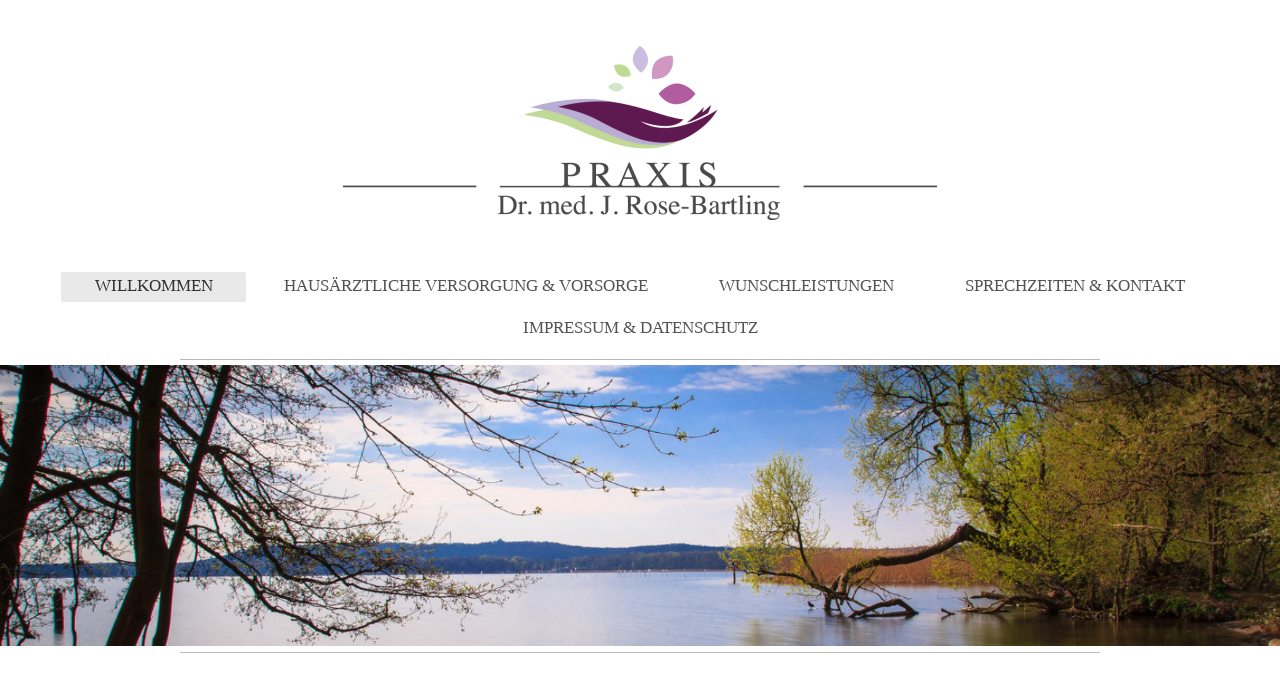

--- FILE ---
content_type: text/html; charset=UTF-8
request_url: https://www.praxis-rose-bartling.de/
body_size: 6429
content:
<!DOCTYPE html>
<html lang="de"  ><head prefix="og: http://ogp.me/ns# fb: http://ogp.me/ns/fb# business: http://ogp.me/ns/business#">
    <meta http-equiv="Content-Type" content="text/html; charset=utf-8"/>
    <meta name="generator" content="IONOS MyWebsite"/>
        
    <link rel="dns-prefetch" href="//cdn.website-start.de/"/>
    <link rel="dns-prefetch" href="//107.mod.mywebsite-editor.com"/>
    <link rel="dns-prefetch" href="https://107.sb.mywebsite-editor.com/"/>
    <link rel="shortcut icon" href="https://www.praxis-rose-bartling.de/s/misc/favicon.png?1570195958"/>
        <link rel="apple-touch-icon" href="https://www.praxis-rose-bartling.de/s/misc/touchicon.png?1570195958"/>
        <title>Praxis Dr. med. Juliane Rose-Bartling - WILLKOMMEN</title>
    
    
    <meta name="viewport" content="width=1025"/>

<meta name="format-detection" content="telephone=no"/>
        <meta name="keywords" content="Angebot, Kompetenz, Beratung"/>
            <meta name="description" content="Arztpraxis Dr. med. Juliane Rose-Bartling, Berlin"/>
            <meta name="robots" content="index,follow"/>
        <link href="//cdn.website-start.de/templates/2134/style.css?1758547156484" rel="stylesheet" type="text/css"/>
    <link href="https://www.praxis-rose-bartling.de/s/style/theming.css?1691419768" rel="stylesheet" type="text/css"/>
    <link href="//cdn.website-start.de/app/cdn/min/group/web.css?1758547156484" rel="stylesheet" type="text/css"/>
<link href="//cdn.website-start.de/app/cdn/min/moduleserver/css/de_DE/common,shoppingbasket?1758547156484" rel="stylesheet" type="text/css"/>
    <link href="//cdn.website-start.de/app/cdn/min/group/mobilenavigation.css?1758547156484" rel="stylesheet" type="text/css"/>
    <link href="https://107.sb.mywebsite-editor.com/app/logstate2-css.php?site=52276279&amp;t=1765262889" rel="stylesheet" type="text/css"/>

<script type="text/javascript">
    /* <![CDATA[ */
var stagingMode = '';
    /* ]]> */
</script>
<script src="https://107.sb.mywebsite-editor.com/app/logstate-js.php?site=52276279&amp;t=1765262889"></script>

    <link href="//cdn.website-start.de/templates/2134/print.css?1758547156484" rel="stylesheet" media="print" type="text/css"/>
    <script type="text/javascript">
    /* <![CDATA[ */
    var systemurl = 'https://107.sb.mywebsite-editor.com/';
    var webPath = '/';
    var proxyName = '';
    var webServerName = 'www.praxis-rose-bartling.de';
    var sslServerUrl = 'https://www.praxis-rose-bartling.de';
    var nonSslServerUrl = 'http://www.praxis-rose-bartling.de';
    var webserverProtocol = 'http://';
    var nghScriptsUrlPrefix = '//107.mod.mywebsite-editor.com';
    var sessionNamespace = 'DIY_SB';
    var jimdoData = {
        cdnUrl:  '//cdn.website-start.de/',
        messages: {
            lightBox: {
    image : 'Bild',
    of: 'von'
}

        },
        isTrial: 0,
        pageId: 624779    };
    var script_basisID = "52276279";

    diy = window.diy || {};
    diy.web = diy.web || {};

        diy.web.jsBaseUrl = "//cdn.website-start.de/s/build/";

    diy.context = diy.context || {};
    diy.context.type = diy.context.type || 'web';
    /* ]]> */
</script>

<script type="text/javascript" src="//cdn.website-start.de/app/cdn/min/group/web.js?1758547156484" crossorigin="anonymous"></script><script type="text/javascript" src="//cdn.website-start.de/s/build/web.bundle.js?1758547156484" crossorigin="anonymous"></script><script type="text/javascript" src="//cdn.website-start.de/app/cdn/min/group/mobilenavigation.js?1758547156484" crossorigin="anonymous"></script><script src="//cdn.website-start.de/app/cdn/min/moduleserver/js/de_DE/common,shoppingbasket?1758547156484"></script>
<script type="text/javascript" src="https://cdn.website-start.de/proxy/apps/static/resource/dependencies/"></script><script type="text/javascript">
                    if (typeof require !== 'undefined') {
                        require.config({
                            waitSeconds : 10,
                            baseUrl : 'https://cdn.website-start.de/proxy/apps/static/js/'
                        });
                    }
                </script><script type="text/javascript" src="//cdn.website-start.de/app/cdn/min/group/pfcsupport.js?1758547156484" crossorigin="anonymous"></script>    <meta property="og:type" content="business.business"/>
    <meta property="og:url" content="https://www.praxis-rose-bartling.de/"/>
    <meta property="og:title" content="Praxis Dr. med. Juliane Rose-Bartling - WILLKOMMEN"/>
            <meta property="og:description" content="Arztpraxis Dr. med. Juliane Rose-Bartling, Berlin"/>
                <meta property="og:image" content="https://www.praxis-rose-bartling.de/s/misc/logo.png?t=1761655437"/>
        <meta property="business:contact_data:country_name" content="Deutschland"/>
    <meta property="business:contact_data:street_address" content="Dannenreicher Pfad 30"/>
    <meta property="business:contact_data:locality" content="Berlin"/>
    
    <meta property="business:contact_data:email" content="info@praxis-rose-bartling.de"/>
    <meta property="business:contact_data:postal_code" content="12589"/>
    <meta property="business:contact_data:phone_number" content=" 030 648 09 22"/>
    <meta property="business:contact_data:fax_number" content=" 030 643 99 754"/>
    
<meta property="business:hours:day" content="MONDAY"/><meta property="business:hours:start" content="07:30"/><meta property="business:hours:end" content="13:00"/><meta property="business:hours:day" content="TUESDAY"/><meta property="business:hours:start" content="12:00"/><meta property="business:hours:end" content="17:00"/><meta property="business:hours:day" content="WEDNESDAY"/><meta property="business:hours:start" content="07:30"/><meta property="business:hours:end" content="13:00"/><meta property="business:hours:day" content="THURSDAY"/><meta property="business:hours:start" content="07:30"/><meta property="business:hours:end" content="13:00"/></head>


<body class="body   startpage cc-pagemode-default diyfeNoSidebar diy-layout-fullWidth diy-market-de_DE" data-pageid="624779" id="page-624779">
    
    <div class="diyw">
        <div class="diyweb">
<div class="diywebGutter">
<div class="diywebHeader diyfeCA diyfeCA2">

<div class="diywebHeader-item diywebMobileNavigation">

<nav id="diyfeMobileNav" class="diyfeCA diyfeCA2" role="navigation">
    <a title="Navigation aufklappen/zuklappen">Navigation aufklappen/zuklappen</a>
    <ul class="mainNav1"><li class="current hasSubNavigation"><a data-page-id="624779" href="https://www.praxis-rose-bartling.de/" class="current level_1"><span>WILLKOMMEN</span></a></li><li class=" hasSubNavigation"><a data-page-id="633943" href="https://www.praxis-rose-bartling.de/hausärztliche-versorgung-vorsorge/" class=" level_1"><span>HAUSÄRZTLICHE VERSORGUNG &amp; VORSORGE</span></a></li><li class=" hasSubNavigation"><a data-page-id="631086" href="https://www.praxis-rose-bartling.de/wunschleistungen/" class=" level_1"><span>WUNSCHLEISTUNGEN</span></a></li><li class=" hasSubNavigation"><a data-page-id="631087" href="https://www.praxis-rose-bartling.de/sprechzeiten-kontakt/" class=" level_1"><span>SPRECHZEITEN &amp; KONTAKT</span></a></li><li class=" hasSubNavigation"><a data-page-id="633947" href="https://www.praxis-rose-bartling.de/impressum-datenschutz/" class=" level_1"><span>IMPRESSUM &amp; DATENSCHUTZ</span></a></li></ul></nav>
</div>
<div class="diywebHeader-item diywebLogoArea">

    <style type="text/css" media="all">
        /* <![CDATA[ */
                .diyw #website-logo {
            text-align: center !important;
                        padding: 46px 0;
                    }
        
                /* ]]> */
    </style>

    <div id="website-logo">
            <a href="https://www.praxis-rose-bartling.de/"><img class="website-logo-image" width="594" src="https://www.praxis-rose-bartling.de/s/misc/logo.png?t=1761655437" alt=""/></a>

            
            </div>


</div>

<div class="diywebHeader-item diywebDesktopNavigation">
<div class="diywebMainNavigation">
<div class="webnavigation"><ul id="mainNav1" class="mainNav1"><li class="navTopItemGroup_1"><a data-page-id="624779" href="https://www.praxis-rose-bartling.de/" class="current level_1"><span>WILLKOMMEN</span></a></li><li class="navTopItemGroup_2"><a data-page-id="633943" href="https://www.praxis-rose-bartling.de/hausärztliche-versorgung-vorsorge/" class="level_1"><span>HAUSÄRZTLICHE VERSORGUNG &amp; VORSORGE</span></a></li><li class="navTopItemGroup_3"><a data-page-id="631086" href="https://www.praxis-rose-bartling.de/wunschleistungen/" class="level_1"><span>WUNSCHLEISTUNGEN</span></a></li><li class="navTopItemGroup_4"><a data-page-id="631087" href="https://www.praxis-rose-bartling.de/sprechzeiten-kontakt/" class="level_1"><span>SPRECHZEITEN &amp; KONTAKT</span></a></li><li class="navTopItemGroup_5"><a data-page-id="633947" href="https://www.praxis-rose-bartling.de/impressum-datenschutz/" class="level_1"><span>IMPRESSUM &amp; DATENSCHUTZ</span></a></li></ul></div>
<div class="webnavigation"></div>
<div class="webnavigation"></div>
</div>
</div>
</div>
</div>

<div class="diywebContent">
<div class="diywebGutter">
<div class="diywebMain">
<div class="diyfeCA diyfeCA1">

        <div id="content_area">
        	<div id="content_start"></div>
        	
        
        <div id="matrix_1527199" class="sortable-matrix" data-matrixId="1527199"><div class="n module-type-hr diyfeLiveArea "> <div style="padding: 0px 0px">
    <div class="hr"></div>
</div>
 </div><div class="n module-type-imageSubtitle "> <div class="clearover imageSubtitle imageFitWidth" id="imageSubtitle-19565252">
    <div class="align-container align-left" style="">
        <a class="imagewrapper" href="https://www.praxis-rose-bartling.de/s/cc_images/teaserbox_29520656.jpg?t=1494923394" rel="lightbox[19565252]">
            <img id="image_29520656" src="https://www.praxis-rose-bartling.de/s/cc_images/cache_29520656.jpg?t=1494923394" alt="" style="; height:auto"/>
        </a>

        
    </div>

</div>

<script type="text/javascript">
//<![CDATA[
jQuery(function($) {
    var $target = $('#imageSubtitle-19565252');

    if ($.fn.swipebox && Modernizr.touch) {
        $target
            .find('a[rel*="lightbox"]')
            .addClass('swipebox')
            .swipebox();
    } else {
        $target.tinyLightbox({
            item: 'a[rel*="lightbox"]',
            cycle: false,
            hideNavigation: true
        });
    }
});
//]]>
</script>
 </div><div class="n module-type-hr diyfeLiveArea "> <div style="padding: 0px 0px">
    <div class="hr"></div>
</div>
 </div><div class="n module-type-spacer diyfeLiveArea "> <div class="the-spacer id19560175" style="height: 64px;">
</div>
 </div><div class="n module-type-header diyfeLiveArea "> <h1><span class="diyfeDecoration">AKTUELLES</span></h1> </div><div class="n module-type-spacer diyfeLiveArea "> <div class="the-spacer id19560183" style="height: 60px;">
</div>
 </div><div class="n module-type-text diyfeLiveArea "> <p style="text-align: center;"><span style="font-size:18px;"><strong>Sehr</strong> <strong>geehrte</strong> <strong>Patient</strong>*<strong>innen</strong></span><strong><span style="font-size:14.0pt;">.</span></strong></p>
<p> </p>
<p align="center" style="text-align:center;"><span style="font-size: 15.6px;"><strong>Wir sind</strong></span> <span style="font-weight: bold; font-size: 14pt;">als <span style="color:#B71C1C;">Ihre</span> <span style="color:#B71C1C;">Hausärztinnen</span> für Sie da. Wir arbeiten in der Praxis und führen Haus-und Heimbesuche durch.</span></p>
<p align="center" style="text-align:center;"> </p>
<p align="center" style="text-align:center;"><strong>Ihre</strong></p>
<p align="center" style="text-align:center;"><strong><span style="font-size:14.0pt;">Dr. Juliane Rose-Bartling</span></strong></p>
<p align="center" style="text-align:center;"><strong><span style="font-size:14.0pt;">&amp; Dipl. Med. Ulrike </span></strong></p>
<p align="center" style="text-align:center;"> </p>
<p align="center" style="text-align:center;"><span style="font-size:18px;">Unsere Praxis befindet sich in der Nähe des Müggelsees.</span></p>
<p style="text-align: center;"><strong><span style="font-size:18px;"><span style="color:#B71C1C;">Am Donnerstag, 13.11.2025, ist die Praxis nur von 8Uhr-11Uhr
geöffnet. </span></span></strong></p>
<p style="text-align: center;"> </p>
<p style="text-align: center;"><strong><span style="font-size:18px;"><span style="color:#B71C1C;">Am Montag, 24.11.2025, sind wir Ärztinnen zur Fortbildung. Meine Mitarbeiterinnen sind jedoch vor Ort
zur üblichen Sprechzeit, um Ihre Fragen zu beantworten. </span></span></strong></p>
<p style="text-align: center;"> </p>
<p style="text-align: center;"><strong><span style="font-size:18px;"><span style="color:#B71C1C;">Am Dienstag, 23.12.25, ist die Praxis von 8Uhr- 11Uhr geöffnet.</span></span></strong></p>
<p style="text-align: center;"> </p>
<p style="text-align: center;"><strong><span style="font-size:18px;"><span style="color:#B71C1C;">Ab Mittwoch, 24.12.2025, bis Montag, 05.01.2026, ist die Praxis
geschlossen.</span></span></strong></p>
<p style="text-align: center;"><strong><span style="font-size:18px;"><span style="color:#B71C1C;"> </span></span></strong></p>
<p align="center" style="text-align:center;"> </p>
<p align="center" style="text-align:center;"><span style="font-size:20px;">Immunaufbau und mentale Gesundheit werden in meiner Praxis auch weiterhin eine wichtige Rolle spielen. Lesen Sie
weiter....</span></p>
<p align="center" style="text-align:center;"> </p>
<p align="center" style="text-align:center;"> </p>
<p> </p>
<p style="text-align: center;"><span style="color:#880E4F;"><span style="font-size:18px;"> Sie  können auch eine <strong><span style="font-size:22px;">online -Terminbuchung</span></strong>
vornehmen, <strong>siehe Sprechzeiten und Kontakt</strong>! </span></span></p>
<p align="center" style="text-align:center;"><span style="font-size:18px;"><span style="color:black;">Für eine Übersicht der Sprechzeiten klicken Sie bitte auf oben stehenden Menüpunkt
„</span><a href="https://www.praxis-rose-bartling.de/sprechzeiten-kontakt/" target="_self"><span style="color:black;">Sprechzeiten &amp; Kontakt</span></a><span style="color:black;">“.</span></span></p>
<p align="center" style="text-align:center;"><br/>
<span style="font-size:18px;"><span style="color:black;"> Regulär finden</span> <span style="color:black;">unsere</span> <span style="color:#F57F18;"><strong><span style="font-size:20px;">Akutsprechstunden statt</span></strong></span><span style="color:#B71C1C;"><strong><span style="font-size:20px;">,</span></strong></span> <span style="color:black;">in denen Sie
sich auch ohne Termin bei akuten!! Beschwerden v</span><span style="color:#000000;">orstellen können,</span> <span style="color:#F57F18;"><strong>montags, mittwochs, donnerstags und
freitags  zwischen</strong> <strong>8.00</strong> bis<strong> 9.00 Uhr,</strong></span></span></p>
<p align="center" style="text-align:center;"><span style="color:#F57F18;"><span style="font-size:18px;">sowie <strong>dienstags zwischen</strong> <strong>10.00</strong> <strong>und</strong>
<strong>11.00 Uhr</strong> <strong>.</strong></span></span></p>
<p align="center" style="text-align:center;"><span style="font-size:20px;">Ansonsten haben wir eine Terminsprechstunde, d.h. nur mit Termin ist diese Sprechstunde möglich.</span></p>
<p style="text-align: center;"> </p>
<p style="text-align: center;"><span style="font-size: 18px;"> </span></p>
<p style="text-align: center;"> </p>
<p style="text-align: center;"> </p> </div><div class="n module-type-spacer diyfeLiveArea "> <div class="the-spacer id22158196" style="height: 39px;">
</div>
 </div><div class="n module-type-hr diyfeLiveArea "> <div style="padding: 39px 0px">
    <div class="hr"></div>
</div>
 </div><div class="n module-type-header diyfeLiveArea "> <h1><span class="diyfeDecoration">PRAXIS-TEAM</span></h1> </div><div class="n module-type-spacer diyfeLiveArea "> <div class="the-spacer id22158278" style="height: 15px;">
</div>
 </div><div class="n module-type-hr diyfeLiveArea "> <div style="padding: 39px 0px">
    <div class="hr"></div>
</div>
 </div><div class="n module-type-imageSubtitle diyfeLiveArea "> <div class="clearover imageSubtitle" id="imageSubtitle-26129679">
    <div class="align-container align-left" style="max-width: 152px">
        <a class="imagewrapper" href="https://www.praxis-rose-bartling.de/s/cc_images/teaserbox_41833756.jpg?t=1666021388" rel="lightbox[26129679]">
            <img id="image_41833756" src="https://www.praxis-rose-bartling.de/s/cc_images/cache_41833756.jpg?t=1666021388" alt="" style="max-width: 152px; height:auto"/>
        </a>

        
    </div>

</div>

<script type="text/javascript">
//<![CDATA[
jQuery(function($) {
    var $target = $('#imageSubtitle-26129679');

    if ($.fn.swipebox && Modernizr.touch) {
        $target
            .find('a[rel*="lightbox"]')
            .addClass('swipebox')
            .swipebox();
    } else {
        $target.tinyLightbox({
            item: 'a[rel*="lightbox"]',
            cycle: false,
            hideNavigation: true
        });
    }
});
//]]>
</script>
 </div><div class="n module-type-text diyfeLiveArea "> <p style="text-align: justify;">Dr. med. J. Rose-Bartling</p>
<p style="text-align: justify;"> </p>
<p style="text-align: justify;"><strong><span style="font-size:18px;">Fachärztin für Allgemeinmedizin-Zusatz Palliativmedizin/spez. Schmerztherapie/Manuelle Medizin</span></strong></p>
<p style="text-align: center;"> </p> </div><div class="n module-type-imageSubtitle diyfeLiveArea "> <div class="clearover imageSubtitle" id="imageSubtitle-26129694">
    <div class="align-container align-left" style="max-width: 137px">
        <a class="imagewrapper" href="https://www.praxis-rose-bartling.de/s/cc_images/teaserbox_41833760.jpg?t=1666021649" rel="lightbox[26129694]">
            <img id="image_41833760" src="https://www.praxis-rose-bartling.de/s/cc_images/cache_41833760.jpg?t=1666021649" alt="" style="max-width: 137px; height:auto"/>
        </a>

        
    </div>

</div>

<script type="text/javascript">
//<![CDATA[
jQuery(function($) {
    var $target = $('#imageSubtitle-26129694');

    if ($.fn.swipebox && Modernizr.touch) {
        $target
            .find('a[rel*="lightbox"]')
            .addClass('swipebox')
            .swipebox();
    } else {
        $target.tinyLightbox({
            item: 'a[rel*="lightbox"]',
            cycle: false,
            hideNavigation: true
        });
    }
});
//]]>
</script>
 </div><div class="n module-type-text diyfeLiveArea "> <p style="text-align: justify;">Dipl.-Med. U. Knopf</p>
<p style="text-align: justify;"> </p>
<p style="text-align: justify;"><strong><span style="font-size:18px;">Fachärztin für Innere Medizin</span></strong></p>
<p style="text-align: center;"> </p>
<p style="text-align: center;"> </p> </div><div class="n module-type-spacer diyfeLiveArea "> <div class="the-spacer id26130682" style="height: 88px;">
</div>
 </div><div class="n module-type-imageSubtitle diyfeLiveArea "> <div class="clearover imageSubtitle imageFitWidth" id="imageSubtitle-24620227">
    <div class="align-container align-center" style="max-width: 920px">
        <a class="imagewrapper" href="https://www.praxis-rose-bartling.de/s/cc_images/teaserbox_38363155.jpg?t=1746886031" rel="lightbox[24620227]">
            <img id="image_38363155" src="https://www.praxis-rose-bartling.de/s/cc_images/cache_38363155.jpg?t=1746886031" alt="" style="max-width: 920px; height:auto"/>
        </a>

        
    </div>

</div>

<script type="text/javascript">
//<![CDATA[
jQuery(function($) {
    var $target = $('#imageSubtitle-24620227');

    if ($.fn.swipebox && Modernizr.touch) {
        $target
            .find('a[rel*="lightbox"]')
            .addClass('swipebox')
            .swipebox();
    } else {
        $target.tinyLightbox({
            item: 'a[rel*="lightbox"]',
            cycle: false,
            hideNavigation: true
        });
    }
});
//]]>
</script>
 </div><div class="n module-type-spacer diyfeLiveArea "> <div class="the-spacer id24620225" style="height: 33px;">
</div>
 </div><div class="n module-type-imageSubtitle diyfeLiveArea "> <div class="clearover imageSubtitle imageFitWidth" id="imageSubtitle-22158319">
    <div class="align-container align-left" style="max-width: 920px">
        <a class="imagewrapper" href="https://www.praxis-rose-bartling.de/s/cc_images/teaserbox_33063620.JPG?t=1530877413" rel="lightbox[22158319]">
            <img id="image_33063620" src="https://www.praxis-rose-bartling.de/s/cc_images/cache_33063620.JPG?t=1530877413" alt="" style="max-width: 920px; height:auto"/>
        </a>

        
    </div>

</div>

<script type="text/javascript">
//<![CDATA[
jQuery(function($) {
    var $target = $('#imageSubtitle-22158319');

    if ($.fn.swipebox && Modernizr.touch) {
        $target
            .find('a[rel*="lightbox"]')
            .addClass('swipebox')
            .swipebox();
    } else {
        $target.tinyLightbox({
            item: 'a[rel*="lightbox"]',
            cycle: false,
            hideNavigation: true
        });
    }
});
//]]>
</script>
 </div><div class="n module-type-spacer diyfeLiveArea "> <div class="the-spacer id24620230" style="height: 33px;">
</div>
 </div><div class="n module-type-spacer diyfeLiveArea "> <div class="the-spacer id24620228" style="height: 33px;">
</div>
 </div><div class="n module-type-spacer diyfeLiveArea "> <div class="the-spacer id22158322" style="height: 10px;">
</div>
 </div><div class="n module-type-spacer diyfeLiveArea "> <div class="the-spacer id19482017" style="height: 15px;">
</div>
 </div><div class="n module-type-text diyfeLiveArea "> <p style="text-align: center;">Unsere Praxis befindet sich in der Nähe des Müggelsees in Berlin-Rahnsdorf.</p>
<p style="text-align: center;">Wir können Ihnen eine optimale Versorgung entsprechend den vorgegebenen Leitlinien auf der Grundlage fundierter Kenntnisse der Allgemeinmedizin sowie 
Zusatzleistungen für Selbstzahler bieten.</p> </div><div class="n module-type-text diyfeLiveArea "> <p align="center" style="text-align:center;"> </p>
<p align="center" style="text-align:center;"><strong><u><span style="font-size:18px;"><span style="color:#F57F18;">Immunprophylaxe wird weiterhin in meiner Praxis
GROSSGESCHRIEBEN</span></span></u></strong></p>
<p align="center" style="text-align:center;"> </p>
<p align="center" style="text-align:center;"><span style="font-size:18px;"><span style="color:black;">.</span></span></p>
<p align="center" style="text-align:center;"><span style="font-size:20px;">Neu ab seit März 2025 in unserer Praxis : <span style="color:#0688D1;">IHHT
Intervall-Hypoxie-Hyperoxie-Therapie!</span></span></p>
<p align="center" style="text-align:center;"><span style="font-size:20px;">Sie liegen entspannt auf der Liege und erhalten <span style="color:#0688D1;">Sauerstoff</span> über eine Maske in Form eines
Intervalltrainings für Ihren Körper. Dies führt zur Stärkung der Mitochondrien(=unsere Kraftwerke der Zellen) und das zur Stärkung unserer Abwehr. </span></p>
<p align="center" style="text-align:center;"><span style="font-size:20px;">Nicht nur gut für die Erhaltung der Gesundheit sondern auch speziell bei Erschöpfungszustände, chronischer Müdigkeit,
vegetativer Dystonie etc. ,Hypertonus etc. insgesamt zur Stärkung unserer Immunabwehr.</span></p>
<p align="center" style="text-align:center;"> </p>
<p align="center" style="text-align:center;"> </p>
<p align="center" style="text-align:center;"><span style="font-size:20px;"><span style="color:black;">Es gibt auch weiterhin kurzfristige Termine (</span><u><span style="color:#F44336;"><strong>auch
online buchbar</strong></span></u><span style="color:black;">)für die Gabe von Infusionen als</span> <u><span style="color:#F44336;"><strong>neu</strong></span></u> <span style="color:#F57F18;">Energy Insionen für mentale Gesundheit bei Erschöpfungszuständen</span><span style="color:black;">, </span> weiterhin <span style="color:#F57F18;">Vitamin-Mix-Zusatzstoffen zum
Immunaufbau</span> <span style="color:black;">und</span> <span style="color:#F57F18;">reinem Vit C</span> <span style="color:#000000;">,</span> <span style="color:black;">sowie die intramuskuläre
Gabe eines homöopathischen "</span><span style="color:#F57F18;">Grippecocktails</span><span style="color:black;">" (Gripp heel,Traumeel etc.</span><span style="color:black;">), der bei beginnenden
Infektzeichen (Erkältung) zur Stärkung des Immunsystems zusätzlich gut helfen kann sowie</span> <span style="color:#000000;">"</span><span style="color:#F57F18;">Säure-Basen-Infusionen</span><span style="color:#000000;">"</span>für einen ausgewogenen Stoffwechsel, bei Schmerzzuständen und zur Krebsvorbeugung <span style="color:black;">(siehe
Abschnitt Wunschleistungen)oder bei</span> <span style="color:#F57F18;">Herpes zoster</span> <span style="color:black;">Infektionen.</span></span></p>
<p align="center" style="text-align:center;"> </p>
<p align="center" style="text-align:center;"><span style="color:#000000;"><span style="font-size:20px;">Seit Dezember 2023 bieten wir Ihnen eine</span></span> <span style="color:#F57F18;"><span style="font-size:20px;">Lichttherapie ("Lichtdusche"</span></span><span style="color:#000000;"><span style="font-size:20px;">) zusätzlich in der dunklen Jahreszeit an. Diese
Therapie hilft u.a. zur Verbesserung der Stimmungslage, bei Schlafstörungen und "Winterdepression", bei  Erschöpfungs-und Burn out- Zuständen. Bitte kommen Sie gern auf uns
zu! </span></span></p>
<p align="center" style="text-align:center;"> </p>
<p align="center" style="text-align:center;"><u><span style="color:#F57F18;"><span style="font-size:20px;">Hinweis zu unseren Sprechzeiten</span></span></u></p>
<p align="center" style="text-align:center;"><span style="color:#F57F18;"><span style="font-size:24px;"><strong>Wie jedes Jahr bieten wir für die gewünschten Grippeschutzimpfungen spezielle "Impftage
" in unserer Praxis an, an denen wir ausschließlich diese Impfungen durchführen:</strong></span></span></p>
<p align="center" style="text-align:center;"><span style="color:#F57F18;"><span style="font-size:24px;"><strong>nächster Termin 5.11.2025 von 8.00Uhr bis 12.00Uhr </strong></span></span></p>
<p align="center" style="text-align:center;"><span style="color:#F57F18;"><span style="font-size:24px;"><strong>Bitte machen Sie einen Termin!</strong></span></span></p>
<p align="center" style="text-align:center;"> </p>
<p> </p>
<p align="center" style="text-align:center;"><span style="color:#000000;"><span style="font-size:20px;">Bitte tragen Sie freundlicherweise in meiner Praxis eine FFP2/Maske, wenn Sie einen Infekt
haben. Wir danken Ihnen  sehr für Ihr Verständnis. </span></span></p>
<p align="center" style="text-align:center;"> </p>
<p> </p>
<p style="text-align: center;"> </p>
<p style="text-align: center;"> </p>
<p> </p>
<p align="center" style="text-align:center;"><span style="font-size:18px;">Ihr Praxisteam</span></p>
<p align="center" style="text-align:center;"> </p>
<p align="center" style="text-align:center;"><span style="font-size:18px;">Dr. med. Juliane Rose-Bartling &amp; Dipl. Med. Ulrike Knopf &amp; Mitarbeiterinnen</span></p>
<p align="center" style="text-align:center;"> </p> </div><div class="n module-type-spacer diyfeLiveArea "> <div class="the-spacer id19562059" style="height: 91px;">
</div>
 </div></div>
        
        
        </div>
</div>
</div>
<div class="diywebSecondary diyfeCA diyfeCA3">
<div class="diywebGutter">

</div>

</div>
</div>
</div>


<div class="diywebGutter">
<div class="diywebFooter diyfeCA diyfeCA4">
<div class="diywebGutter">
<div id="contentfooter">
    <div class="leftrow">
                        <a rel="nofollow" href="javascript:window.print();">
                    <img class="inline" height="14" width="18" src="//cdn.website-start.de/s/img/cc/printer.gif" alt=""/>
                    Druckversion                </a> <span class="footer-separator">|</span>
                <a href="https://www.praxis-rose-bartling.de/sitemap/">Sitemap</a>
            </div>
    <script type="text/javascript">
        window.diy.ux.Captcha.locales = {
            generateNewCode: 'Neuen Code generieren',
            enterCode: 'Bitte geben Sie den Code ein'
        };
        window.diy.ux.Cap2.locales = {
            generateNewCode: 'Neuen Code generieren',
            enterCode: 'Bitte geben Sie den Code ein'
        };
    </script>
    <div class="rightrow">
                    <span class="loggedout">
                <a rel="nofollow" id="login" href="https://login.1and1-editor.com/52276279/www.praxis-rose-bartling.de/de?pageId=624779">
                    Login                </a>
            </span>
                
                <span class="loggedin">
            <a rel="nofollow" id="logout" href="https://107.sb.mywebsite-editor.com/app/cms/logout.php">Logout</a> <span class="footer-separator">|</span>
            <a rel="nofollow" id="edit" href="https://107.sb.mywebsite-editor.com/app/52276279/624779/">Seite bearbeiten</a>
        </span>
    </div>
</div>
            <div id="loginbox" class="hidden">
                <script type="text/javascript">
                    /* <![CDATA[ */
                    function forgotpw_popup() {
                        var url = 'https://passwort.1und1.de/xml/request/RequestStart';
                        fenster = window.open(url, "fenster1", "width=600,height=400,status=yes,scrollbars=yes,resizable=yes");
                        // IE8 doesn't return the window reference instantly or at all.
                        // It may appear the call failed and fenster is null
                        if (fenster && fenster.focus) {
                            fenster.focus();
                        }
                    }
                    /* ]]> */
                </script>
                                <img class="logo" src="//cdn.website-start.de/s/img/logo.gif" alt="IONOS" title="IONOS"/>

                <div id="loginboxOuter"></div>
            </div>
        

</div>
</div>
</div>
</div>
    </div>

    
    </body>


<!-- rendered at Tue, 28 Oct 2025 13:43:57 +0100 -->
</html>
